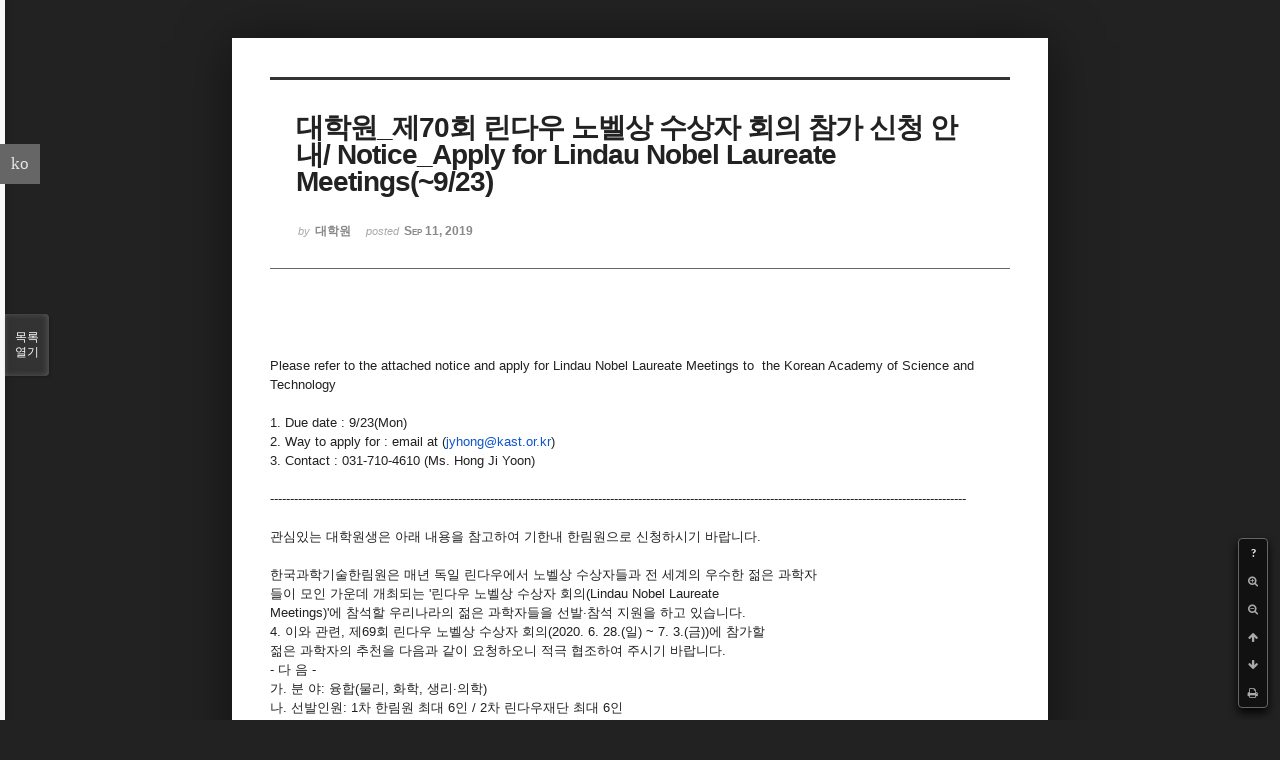

--- FILE ---
content_type: text/html; charset=utf-8
request_url: https://docs.google.com/gview?url=https%3A%2F%2Fmedical.yonsei.ac.kr%2Fwe%2Faddons%2Fdoc_viewer%2Fdoc_viewer.php%3Fuploaded_filename%3DC%3A%2FAPM_Setup%2Fhtdocs%2Fwe%2F.%2Ffiles%2Fattach%2Fbinaries%2F1008%2F795%2F461%2Fd8fdd30cfdcc7a71666b82e57eac2b33%26filename%3D1._%EC%A0%9C70%ED%9A%8C_%EB%A6%B0%EB%8B%A4%EC%9A%B0_%EB%85%B8%EB%B2%A8%EC%83%81_%EC%88%98%EC%83%81%EC%9E%90_%ED%9A%8C%EC%9D%98_%EC%B6%94%EC%A7%84%EA%B3%84%ED%9A%8D%28%EC%95%88%29.pdf%26file_size%3D100656&embedded=true
body_size: 2940
content:
<!DOCTYPE html><html lang="en" dir="ltr"><head><title>doc_viewer.php</title><link rel="stylesheet" type="text/css" href="//www.gstatic.com/_/apps-viewer/_/ss/k=apps-viewer.standalone.a19uUV4v8Lc.L.W.O/am=AAQD/d=0/rs=AC2dHMKIcHC-ZI7sbGRsdy-Tqv76hgg_tw" nonce="GcM82SAH1rp5R4rVcRmZLQ"/></head><body><div class="ndfHFb-c4YZDc ndfHFb-c4YZDc-AHmuwe-Hr88gd-OWB6Me dif24c vhoiae LgGVmb bvmRsc ndfHFb-c4YZDc-TSZdd ndfHFb-c4YZDc-TJEFFc ndfHFb-c4YZDc-vyDMJf-aZ2wEe ndfHFb-c4YZDc-i5oIFb ndfHFb-c4YZDc-uoC0bf ndfHFb-c4YZDc-e1YmVc" aria-label="Showing viewer."><div class="ndfHFb-c4YZDc-zTETae"></div><div class="ndfHFb-c4YZDc-JNEHMb"></div><div class="ndfHFb-c4YZDc-K9a4Re"><div class="ndfHFb-c4YZDc-E7ORLb-LgbsSe ndfHFb-c4YZDc-LgbsSe-OWB6Me" aria-label="Previous"><div class="ndfHFb-c4YZDc-DH6Rkf-AHe6Kc"><div class="ndfHFb-c4YZDc-Bz112c ndfHFb-c4YZDc-DH6Rkf-Bz112c"></div></div></div><div class="ndfHFb-c4YZDc-tJiF1e-LgbsSe ndfHFb-c4YZDc-LgbsSe-OWB6Me" aria-label="Next"><div class="ndfHFb-c4YZDc-DH6Rkf-AHe6Kc"><div class="ndfHFb-c4YZDc-Bz112c ndfHFb-c4YZDc-DH6Rkf-Bz112c"></div></div></div><div class="ndfHFb-c4YZDc-q77wGc"></div><div class="ndfHFb-c4YZDc-K9a4Re-nKQ6qf ndfHFb-c4YZDc-TvD9Pc-qnnXGd" role="main"><div class="ndfHFb-c4YZDc-EglORb-ge6pde ndfHFb-c4YZDc-K9a4Re-ge6pde-Ne3sFf" role="status" tabindex="-1" aria-label="Loading"><div class="ndfHFb-c4YZDc-EglORb-ge6pde-RJLb9c ndfHFb-c4YZDc-AHmuwe-wcotoc-zTETae"><div class="ndfHFb-aZ2wEe" dir="ltr"><div class="ndfHFb-vyDMJf-aZ2wEe auswjd"><div class="aZ2wEe-pbTTYe aZ2wEe-v3pZbf"><div class="aZ2wEe-LkdAo-e9ayKc aZ2wEe-LK5yu"><div class="aZ2wEe-LkdAo aZ2wEe-hj4D6d"></div></div><div class="aZ2wEe-pehrl-TpMipd"><div class="aZ2wEe-LkdAo aZ2wEe-hj4D6d"></div></div><div class="aZ2wEe-LkdAo-e9ayKc aZ2wEe-qwU8Me"><div class="aZ2wEe-LkdAo aZ2wEe-hj4D6d"></div></div></div><div class="aZ2wEe-pbTTYe aZ2wEe-oq6NAc"><div class="aZ2wEe-LkdAo-e9ayKc aZ2wEe-LK5yu"><div class="aZ2wEe-LkdAo aZ2wEe-hj4D6d"></div></div><div class="aZ2wEe-pehrl-TpMipd"><div class="aZ2wEe-LkdAo aZ2wEe-hj4D6d"></div></div><div class="aZ2wEe-LkdAo-e9ayKc aZ2wEe-qwU8Me"><div class="aZ2wEe-LkdAo aZ2wEe-hj4D6d"></div></div></div><div class="aZ2wEe-pbTTYe aZ2wEe-gS7Ybc"><div class="aZ2wEe-LkdAo-e9ayKc aZ2wEe-LK5yu"><div class="aZ2wEe-LkdAo aZ2wEe-hj4D6d"></div></div><div class="aZ2wEe-pehrl-TpMipd"><div class="aZ2wEe-LkdAo aZ2wEe-hj4D6d"></div></div><div class="aZ2wEe-LkdAo-e9ayKc aZ2wEe-qwU8Me"><div class="aZ2wEe-LkdAo aZ2wEe-hj4D6d"></div></div></div><div class="aZ2wEe-pbTTYe aZ2wEe-nllRtd"><div class="aZ2wEe-LkdAo-e9ayKc aZ2wEe-LK5yu"><div class="aZ2wEe-LkdAo aZ2wEe-hj4D6d"></div></div><div class="aZ2wEe-pehrl-TpMipd"><div class="aZ2wEe-LkdAo aZ2wEe-hj4D6d"></div></div><div class="aZ2wEe-LkdAo-e9ayKc aZ2wEe-qwU8Me"><div class="aZ2wEe-LkdAo aZ2wEe-hj4D6d"></div></div></div></div></div></div><span class="ndfHFb-c4YZDc-EglORb-ge6pde-fmcmS ndfHFb-c4YZDc-AHmuwe-wcotoc-zTETae" aria-hidden="true">Loading&hellip;</span></div><div class="ndfHFb-c4YZDc-ujibv-nUpftc"><img class="ndfHFb-c4YZDc-ujibv-JUCs7e" src="/viewerng/thumb?ds=[base64]%3D%3D&amp;ck=lantern&amp;dsmi=unknown&amp;authuser&amp;w=800&amp;webp=true&amp;p=proj"/></div></div></div></div><script nonce="3l4FhwbYhbGg7j6j10ZHwA">/*

 Copyright The Closure Library Authors.
 SPDX-License-Identifier: Apache-2.0
*/
function c(a,e,f){a._preloadFailed||a.complete&&a.naturalWidth===void 0?f():a.complete&&a.naturalWidth?e():(a.addEventListener("load",function(){e()},!1),a.addEventListener("error",function(){f()},!1))}
for(var d=function(a,e,f){function k(){b.style.display="none"}var g=document.body.getElementsByClassName(a)[0],b;g&&(b=g.getElementsByClassName(f)[0])&&(b._preloadStartTime=Date.now(),b.onerror=function(){this._preloadFailed=!0},c(b,function(){b.naturalWidth<800?k():(b._preloadEndTime||(b._preloadEndTime=Date.now()),e&&(g.getElementsByClassName(e)[0].style.display="none"))},k))},h=["_initStaticViewer"],l=this||self,m;h.length&&(m=h.shift());)h.length||d===void 0?l=l[m]&&l[m]!==Object.prototype[m]?
l[m]:l[m]={}:l[m]=d;
</script><script nonce="3l4FhwbYhbGg7j6j10ZHwA">_initStaticViewer('ndfHFb-c4YZDc-K9a4Re-nKQ6qf','ndfHFb-c4YZDc-EglORb-ge6pde','ndfHFb-c4YZDc-ujibv-JUCs7e')</script><script type="text/javascript" charset="UTF-8" src="//www.gstatic.com/_/apps-viewer/_/js/k=apps-viewer.standalone.en_US.xhJaMLJfaPI.O/am=AAQD/d=1/rs=AC2dHMJb5Ica8JbfhCGPoCqHXcqkaOmeNA/m=main" nonce="3l4FhwbYhbGg7j6j10ZHwA"></script><script type="text/javascript" src="https://apis.google.com/js/client.js" nonce="3l4FhwbYhbGg7j6j10ZHwA"></script><script type="text/javascript" nonce="3l4FhwbYhbGg7j6j10ZHwA">_init([["0",null,null,null,null,2,null,null,null,null,0,[1],null,null,null,"https://drive.google.com",null,null,null,null,null,null,null,null,null,null,null,null,null,null,null,null,[["core-745-RC1","prod"],12,1,1],null,null,null,null,[null,null,null,null,"https://accounts.google.com/ServiceLogin?passive\u003d1209600\u0026continue\u003dhttps://docs.google.com/gview?url%3Dhttps://medical.yonsei.ac.kr/we/addons/doc_viewer/doc_viewer.php?uploaded_filename%253DC:/APM_Setup/htdocs/we/./files/attach/binaries/1008/795/461/d8fdd30cfdcc7a71666b82e57eac2b33%2526filename%253D1._%25EC%25A0%259C70%25ED%259A%258C_%25EB%25A6%25B0%25EB%258B%25A4%25EC%259A%25B0_%25EB%2585%25B8%25EB%25B2%25A8%25EC%2583%2581_%25EC%2588%2598%25EC%2583%2581%25EC%259E%2590_%25ED%259A%258C%25EC%259D%2598_%25EC%25B6%2594%25EC%25A7%2584%25EA%25B3%2584%25ED%259A%258D(%25EC%2595%2588).pdf%2526file_size%253D100656%26embedded%3Dtrue\u0026hl\u003den-US\u0026followup\u003dhttps://docs.google.com/gview?url%3Dhttps://medical.yonsei.ac.kr/we/addons/doc_viewer/doc_viewer.php?uploaded_filename%253DC:/APM_Setup/htdocs/we/./files/attach/binaries/1008/795/461/d8fdd30cfdcc7a71666b82e57eac2b33%2526filename%253D1._%25EC%25A0%259C70%25ED%259A%258C_%25EB%25A6%25B0%25EB%258B%25A4%25EC%259A%25B0_%25EB%2585%25B8%25EB%25B2%25A8%25EC%2583%2581_%25EC%2588%2598%25EC%2583%2581%25EC%259E%2590_%25ED%259A%258C%25EC%259D%2598_%25EC%25B6%2594%25EC%25A7%2584%25EA%25B3%2584%25ED%259A%258D(%25EC%2595%2588).pdf%2526file_size%253D100656%26embedded%3Dtrue",null,null,null,0],null,null,null,null,null,null,null,null,null,null,null,null,null,null,null,0,null,null,null,null,null,null,null,null,null,null,null,null,null,null,null,null,null,null,null,null,null,null,null,null,null,null,null,null,null,null,null,null,null,null,null,null,null,null,null,null,null,null,null,null,null,null,null,null,null,null,null,null,null,null,null,null,null,null,null,null,null,null,null,null,null,null,null,null,null,null,null,null,null,null,null,null,null,null,null,null,null,null,null,null,null,null,null,null,1],[null,"doc_viewer.php","/viewerng/thumb?ds\[base64]%3D%3D\u0026ck\u003dlantern\u0026dsmi\u003dunknown\u0026authuser\u0026w\u003d800\u0026webp\u003dtrue\u0026p\u003dproj",null,null,null,null,null,null,"/viewerng/upload?ds\[base64]%3D%3D\u0026ck\u003dlantern\u0026dsmi\u003dunknown\u0026authuser\u0026p\u003dproj",null,"application/pdf",null,null,1,null,"/viewerng/viewer?url\u003dhttps://medical.yonsei.ac.kr/we/addons/doc_viewer/doc_viewer.php?uploaded_filename%3DC:/APM_Setup/htdocs/we/./files/attach/binaries/1008/795/461/d8fdd30cfdcc7a71666b82e57eac2b33%26filename%3D1._%EC%A0%9C70%ED%9A%8C_%EB%A6%B0%EB%8B%A4%EC%9A%B0_%EB%85%B8%EB%B2%A8%EC%83%81_%EC%88%98%EC%83%81%EC%9E%90_%ED%9A%8C%EC%9D%98_%EC%B6%94%EC%A7%84%EA%B3%84%ED%9A%8D(%EC%95%88).pdf%26file_size%3D100656",null,"https://medical.yonsei.ac.kr/we/addons/doc_viewer/doc_viewer.php?uploaded_filename\u003dC:/APM_Setup/htdocs/we/./files/attach/binaries/1008/795/461/d8fdd30cfdcc7a71666b82e57eac2b33\u0026filename\u003d1._%EC%A0%9C70%ED%9A%8C_%EB%A6%B0%EB%8B%A4%EC%9A%B0_%EB%85%B8%EB%B2%A8%EC%83%81_%EC%88%98%EC%83%81%EC%9E%90_%ED%9A%8C%EC%9D%98_%EC%B6%94%EC%A7%84%EA%B3%84%ED%9A%8D(%EC%95%88).pdf\u0026file_size\u003d100656",null,null,0,null,null,null,null,null,"/viewerng/standalone/refresh?url\u003dhttps://medical.yonsei.ac.kr/we/addons/doc_viewer/doc_viewer.php?uploaded_filename%3DC:/APM_Setup/htdocs/we/./files/attach/binaries/1008/795/461/d8fdd30cfdcc7a71666b82e57eac2b33%26filename%3D1._%EC%A0%9C70%ED%9A%8C_%EB%A6%B0%EB%8B%A4%EC%9A%B0_%EB%85%B8%EB%B2%A8%EC%83%81_%EC%88%98%EC%83%81%EC%9E%90_%ED%9A%8C%EC%9D%98_%EC%B6%94%EC%A7%84%EA%B3%84%ED%9A%8D(%EC%95%88).pdf%26file_size%3D100656\u0026embedded\u003dtrue",[null,null,"meta?id\u003dACFrOgD4nKUbJGMN4cxO8YZvi1VAwnXLDhDd-8ort7854fVhDIu5vNPsyg0NyI2DUecdZDQ30hU0BBo-lwwYIULZQ6u3D_cqX9QmZpz3B4LDooUn_nu41aVuVY9NzwCqf6C7yZs9zjqne5qUpYrD","img?id\u003dACFrOgD4nKUbJGMN4cxO8YZvi1VAwnXLDhDd-8ort7854fVhDIu5vNPsyg0NyI2DUecdZDQ30hU0BBo-lwwYIULZQ6u3D_cqX9QmZpz3B4LDooUn_nu41aVuVY9NzwCqf6C7yZs9zjqne5qUpYrD","press?id\u003dACFrOgD4nKUbJGMN4cxO8YZvi1VAwnXLDhDd-8ort7854fVhDIu5vNPsyg0NyI2DUecdZDQ30hU0BBo-lwwYIULZQ6u3D_cqX9QmZpz3B4LDooUn_nu41aVuVY9NzwCqf6C7yZs9zjqne5qUpYrD","status?id\u003dACFrOgD4nKUbJGMN4cxO8YZvi1VAwnXLDhDd-8ort7854fVhDIu5vNPsyg0NyI2DUecdZDQ30hU0BBo-lwwYIULZQ6u3D_cqX9QmZpz3B4LDooUn_nu41aVuVY9NzwCqf6C7yZs9zjqne5qUpYrD","https://doc-10-bk-apps-viewer.googleusercontent.com/viewer/secure/pdf/3nb9bdfcv3e2h2k1cmql0ee9cvc5lole/scg4cufiphgkn8l7koi71tegsv83matp/1769442600000/lantern/*/ACFrOgD4nKUbJGMN4cxO8YZvi1VAwnXLDhDd-8ort7854fVhDIu5vNPsyg0NyI2DUecdZDQ30hU0BBo-lwwYIULZQ6u3D_cqX9QmZpz3B4LDooUn_nu41aVuVY9NzwCqf6C7yZs9zjqne5qUpYrD",null,"presspage?id\u003dACFrOgD4nKUbJGMN4cxO8YZvi1VAwnXLDhDd-8ort7854fVhDIu5vNPsyg0NyI2DUecdZDQ30hU0BBo-lwwYIULZQ6u3D_cqX9QmZpz3B4LDooUn_nu41aVuVY9NzwCqf6C7yZs9zjqne5qUpYrD"],null,null,null,"php"],"","",2]);</script></body></html>

--- FILE ---
content_type: text/html; charset=utf-8
request_url: https://docs.google.com/gview?url=https%3A%2F%2Fmedical.yonsei.ac.kr%2Fwe%2Faddons%2Fdoc_viewer%2Fdoc_viewer.php%3Fuploaded_filename%3DC%3A%2FAPM_Setup%2Fhtdocs%2Fwe%2F.%2Ffiles%2Fattach%2Fbinaries%2F1008%2F795%2F461%2F93ce4791d6dc88a63bcaad632eb6ad7c%26filename%3D4._Information_to_the_Letter_of_Recommendation.pdf%26file_size%3D946796&embedded=true
body_size: 2407
content:
<!DOCTYPE html><html lang="en" dir="ltr"><head><title>doc_viewer.php</title><link rel="stylesheet" type="text/css" href="//www.gstatic.com/_/apps-viewer/_/ss/k=apps-viewer.standalone.a19uUV4v8Lc.L.W.O/am=AAQD/d=0/rs=AC2dHMKIcHC-ZI7sbGRsdy-Tqv76hgg_tw" nonce="nuAbTcwI7FvxmD-0tI-pcA"/></head><body><div class="ndfHFb-c4YZDc ndfHFb-c4YZDc-AHmuwe-Hr88gd-OWB6Me dif24c vhoiae LgGVmb bvmRsc ndfHFb-c4YZDc-TSZdd ndfHFb-c4YZDc-TJEFFc ndfHFb-c4YZDc-vyDMJf-aZ2wEe ndfHFb-c4YZDc-i5oIFb ndfHFb-c4YZDc-uoC0bf ndfHFb-c4YZDc-e1YmVc" aria-label="Showing viewer."><div class="ndfHFb-c4YZDc-zTETae"></div><div class="ndfHFb-c4YZDc-JNEHMb"></div><div class="ndfHFb-c4YZDc-K9a4Re"><div class="ndfHFb-c4YZDc-E7ORLb-LgbsSe ndfHFb-c4YZDc-LgbsSe-OWB6Me" aria-label="Previous"><div class="ndfHFb-c4YZDc-DH6Rkf-AHe6Kc"><div class="ndfHFb-c4YZDc-Bz112c ndfHFb-c4YZDc-DH6Rkf-Bz112c"></div></div></div><div class="ndfHFb-c4YZDc-tJiF1e-LgbsSe ndfHFb-c4YZDc-LgbsSe-OWB6Me" aria-label="Next"><div class="ndfHFb-c4YZDc-DH6Rkf-AHe6Kc"><div class="ndfHFb-c4YZDc-Bz112c ndfHFb-c4YZDc-DH6Rkf-Bz112c"></div></div></div><div class="ndfHFb-c4YZDc-q77wGc"></div><div class="ndfHFb-c4YZDc-K9a4Re-nKQ6qf ndfHFb-c4YZDc-TvD9Pc-qnnXGd" role="main"><div class="ndfHFb-c4YZDc-EglORb-ge6pde ndfHFb-c4YZDc-K9a4Re-ge6pde-Ne3sFf" role="status" tabindex="-1" aria-label="Loading"><div class="ndfHFb-c4YZDc-EglORb-ge6pde-RJLb9c ndfHFb-c4YZDc-AHmuwe-wcotoc-zTETae"><div class="ndfHFb-aZ2wEe" dir="ltr"><div class="ndfHFb-vyDMJf-aZ2wEe auswjd"><div class="aZ2wEe-pbTTYe aZ2wEe-v3pZbf"><div class="aZ2wEe-LkdAo-e9ayKc aZ2wEe-LK5yu"><div class="aZ2wEe-LkdAo aZ2wEe-hj4D6d"></div></div><div class="aZ2wEe-pehrl-TpMipd"><div class="aZ2wEe-LkdAo aZ2wEe-hj4D6d"></div></div><div class="aZ2wEe-LkdAo-e9ayKc aZ2wEe-qwU8Me"><div class="aZ2wEe-LkdAo aZ2wEe-hj4D6d"></div></div></div><div class="aZ2wEe-pbTTYe aZ2wEe-oq6NAc"><div class="aZ2wEe-LkdAo-e9ayKc aZ2wEe-LK5yu"><div class="aZ2wEe-LkdAo aZ2wEe-hj4D6d"></div></div><div class="aZ2wEe-pehrl-TpMipd"><div class="aZ2wEe-LkdAo aZ2wEe-hj4D6d"></div></div><div class="aZ2wEe-LkdAo-e9ayKc aZ2wEe-qwU8Me"><div class="aZ2wEe-LkdAo aZ2wEe-hj4D6d"></div></div></div><div class="aZ2wEe-pbTTYe aZ2wEe-gS7Ybc"><div class="aZ2wEe-LkdAo-e9ayKc aZ2wEe-LK5yu"><div class="aZ2wEe-LkdAo aZ2wEe-hj4D6d"></div></div><div class="aZ2wEe-pehrl-TpMipd"><div class="aZ2wEe-LkdAo aZ2wEe-hj4D6d"></div></div><div class="aZ2wEe-LkdAo-e9ayKc aZ2wEe-qwU8Me"><div class="aZ2wEe-LkdAo aZ2wEe-hj4D6d"></div></div></div><div class="aZ2wEe-pbTTYe aZ2wEe-nllRtd"><div class="aZ2wEe-LkdAo-e9ayKc aZ2wEe-LK5yu"><div class="aZ2wEe-LkdAo aZ2wEe-hj4D6d"></div></div><div class="aZ2wEe-pehrl-TpMipd"><div class="aZ2wEe-LkdAo aZ2wEe-hj4D6d"></div></div><div class="aZ2wEe-LkdAo-e9ayKc aZ2wEe-qwU8Me"><div class="aZ2wEe-LkdAo aZ2wEe-hj4D6d"></div></div></div></div></div></div><span class="ndfHFb-c4YZDc-EglORb-ge6pde-fmcmS ndfHFb-c4YZDc-AHmuwe-wcotoc-zTETae" aria-hidden="true">Loading&hellip;</span></div><div class="ndfHFb-c4YZDc-ujibv-nUpftc"><img class="ndfHFb-c4YZDc-ujibv-JUCs7e" src="/viewerng/thumb?ds=[base64]%3D&amp;ck=lantern&amp;dsmi=unknown&amp;authuser&amp;w=800&amp;webp=true&amp;p=proj"/></div></div></div></div><script nonce="lb0A98xYQTO0uUtuGCCyCA">/*

 Copyright The Closure Library Authors.
 SPDX-License-Identifier: Apache-2.0
*/
function c(a,e,f){a._preloadFailed||a.complete&&a.naturalWidth===void 0?f():a.complete&&a.naturalWidth?e():(a.addEventListener("load",function(){e()},!1),a.addEventListener("error",function(){f()},!1))}
for(var d=function(a,e,f){function k(){b.style.display="none"}var g=document.body.getElementsByClassName(a)[0],b;g&&(b=g.getElementsByClassName(f)[0])&&(b._preloadStartTime=Date.now(),b.onerror=function(){this._preloadFailed=!0},c(b,function(){b.naturalWidth<800?k():(b._preloadEndTime||(b._preloadEndTime=Date.now()),e&&(g.getElementsByClassName(e)[0].style.display="none"))},k))},h=["_initStaticViewer"],l=this||self,m;h.length&&(m=h.shift());)h.length||d===void 0?l=l[m]&&l[m]!==Object.prototype[m]?
l[m]:l[m]={}:l[m]=d;
</script><script nonce="lb0A98xYQTO0uUtuGCCyCA">_initStaticViewer('ndfHFb-c4YZDc-K9a4Re-nKQ6qf','ndfHFb-c4YZDc-EglORb-ge6pde','ndfHFb-c4YZDc-ujibv-JUCs7e')</script><script type="text/javascript" charset="UTF-8" src="//www.gstatic.com/_/apps-viewer/_/js/k=apps-viewer.standalone.en_US.xhJaMLJfaPI.O/am=AAQD/d=1/rs=AC2dHMJb5Ica8JbfhCGPoCqHXcqkaOmeNA/m=main" nonce="lb0A98xYQTO0uUtuGCCyCA"></script><script type="text/javascript" src="https://apis.google.com/js/client.js" nonce="lb0A98xYQTO0uUtuGCCyCA"></script><script type="text/javascript" nonce="lb0A98xYQTO0uUtuGCCyCA">_init([["0",null,null,null,null,2,null,null,null,null,0,[1],null,null,null,"https://drive.google.com",null,null,null,null,null,null,null,null,null,null,null,null,null,null,null,null,[["core-745-RC1","prod"],12,1,1],null,null,null,null,[null,null,null,null,"https://accounts.google.com/ServiceLogin?passive\u003d1209600\u0026continue\u003dhttps://docs.google.com/gview?url%3Dhttps://medical.yonsei.ac.kr/we/addons/doc_viewer/doc_viewer.php?uploaded_filename%253DC:/APM_Setup/htdocs/we/./files/attach/binaries/1008/795/461/93ce4791d6dc88a63bcaad632eb6ad7c%2526filename%253D4._Information_to_the_Letter_of_Recommendation.pdf%2526file_size%253D946796%26embedded%3Dtrue\u0026hl\u003den-US\u0026followup\u003dhttps://docs.google.com/gview?url%3Dhttps://medical.yonsei.ac.kr/we/addons/doc_viewer/doc_viewer.php?uploaded_filename%253DC:/APM_Setup/htdocs/we/./files/attach/binaries/1008/795/461/93ce4791d6dc88a63bcaad632eb6ad7c%2526filename%253D4._Information_to_the_Letter_of_Recommendation.pdf%2526file_size%253D946796%26embedded%3Dtrue",null,null,null,0],null,null,null,null,null,null,null,null,null,null,null,null,null,null,null,0,null,null,null,null,null,null,null,null,null,null,null,null,null,null,null,null,null,null,null,null,null,null,null,null,null,null,null,null,null,null,null,null,null,null,null,null,null,null,null,null,null,null,null,null,null,null,null,null,null,null,null,null,null,null,null,null,null,null,null,null,null,null,null,null,null,null,null,null,null,null,null,null,null,null,null,null,null,null,null,null,null,null,null,null,null,null,null,null,1],[null,"doc_viewer.php","/viewerng/thumb?ds\[base64]%3D\u0026ck\u003dlantern\u0026dsmi\u003dunknown\u0026authuser\u0026w\u003d800\u0026webp\u003dtrue\u0026p\u003dproj",null,null,null,null,null,null,"/viewerng/upload?ds\[base64]%3D\u0026ck\u003dlantern\u0026dsmi\u003dunknown\u0026authuser\u0026p\u003dproj",null,"application/pdf",null,null,1,null,"/viewerng/viewer?url\u003dhttps://medical.yonsei.ac.kr/we/addons/doc_viewer/doc_viewer.php?uploaded_filename%3DC:/APM_Setup/htdocs/we/./files/attach/binaries/1008/795/461/93ce4791d6dc88a63bcaad632eb6ad7c%26filename%3D4._Information_to_the_Letter_of_Recommendation.pdf%26file_size%3D946796",null,"https://medical.yonsei.ac.kr/we/addons/doc_viewer/doc_viewer.php?uploaded_filename\u003dC:/APM_Setup/htdocs/we/./files/attach/binaries/1008/795/461/93ce4791d6dc88a63bcaad632eb6ad7c\u0026filename\u003d4._Information_to_the_Letter_of_Recommendation.pdf\u0026file_size\u003d946796",null,null,0,null,null,null,null,null,"/viewerng/standalone/refresh?url\u003dhttps://medical.yonsei.ac.kr/we/addons/doc_viewer/doc_viewer.php?uploaded_filename%3DC:/APM_Setup/htdocs/we/./files/attach/binaries/1008/795/461/93ce4791d6dc88a63bcaad632eb6ad7c%26filename%3D4._Information_to_the_Letter_of_Recommendation.pdf%26file_size%3D946796\u0026embedded\u003dtrue",[null,null,"meta?id\u003dACFrOgBld5UJTEwrsLWgva8QCFCHx7jVP2DSDVjRhr0QL1b7ugBcmvQicUJlQHVz0JigWfmZObTeECFM_7Paqpv2lGsn2QXTaj6G7bG-p6A5KV8XKsCHnwsmV17NcxEFqHL3dQvXNKti6w1YYbnu","img?id\u003dACFrOgBld5UJTEwrsLWgva8QCFCHx7jVP2DSDVjRhr0QL1b7ugBcmvQicUJlQHVz0JigWfmZObTeECFM_7Paqpv2lGsn2QXTaj6G7bG-p6A5KV8XKsCHnwsmV17NcxEFqHL3dQvXNKti6w1YYbnu","press?id\u003dACFrOgBld5UJTEwrsLWgva8QCFCHx7jVP2DSDVjRhr0QL1b7ugBcmvQicUJlQHVz0JigWfmZObTeECFM_7Paqpv2lGsn2QXTaj6G7bG-p6A5KV8XKsCHnwsmV17NcxEFqHL3dQvXNKti6w1YYbnu","status?id\u003dACFrOgBld5UJTEwrsLWgva8QCFCHx7jVP2DSDVjRhr0QL1b7ugBcmvQicUJlQHVz0JigWfmZObTeECFM_7Paqpv2lGsn2QXTaj6G7bG-p6A5KV8XKsCHnwsmV17NcxEFqHL3dQvXNKti6w1YYbnu","https://doc-10-bk-apps-viewer.googleusercontent.com/viewer/secure/pdf/3nb9bdfcv3e2h2k1cmql0ee9cvc5lole/gj5t15immnsd14emg701ch2rvhafolg9/1769442600000/lantern/*/ACFrOgBld5UJTEwrsLWgva8QCFCHx7jVP2DSDVjRhr0QL1b7ugBcmvQicUJlQHVz0JigWfmZObTeECFM_7Paqpv2lGsn2QXTaj6G7bG-p6A5KV8XKsCHnwsmV17NcxEFqHL3dQvXNKti6w1YYbnu",null,"presspage?id\u003dACFrOgBld5UJTEwrsLWgva8QCFCHx7jVP2DSDVjRhr0QL1b7ugBcmvQicUJlQHVz0JigWfmZObTeECFM_7Paqpv2lGsn2QXTaj6G7bG-p6A5KV8XKsCHnwsmV17NcxEFqHL3dQvXNKti6w1YYbnu"],null,null,null,"php"],"","",2]);</script></body></html>